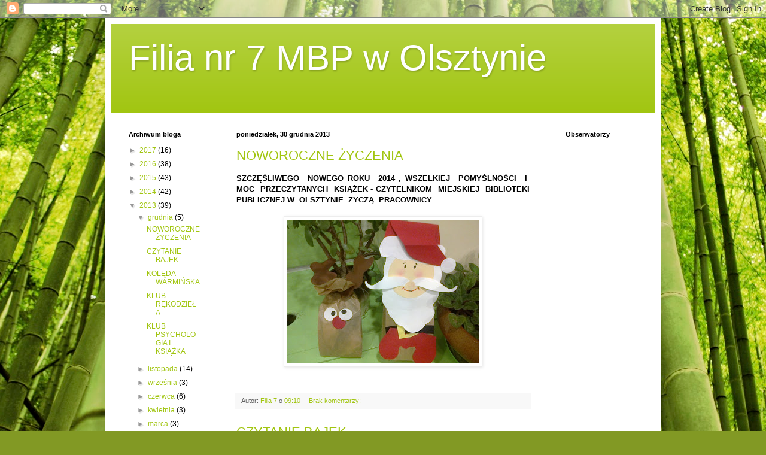

--- FILE ---
content_type: text/html; charset=UTF-8
request_url: https://bibliotekanr7.blogspot.com/2013/12/
body_size: 14458
content:
<!DOCTYPE html>
<html class='v2' dir='ltr' lang='pl'>
<head>
<link href='https://www.blogger.com/static/v1/widgets/335934321-css_bundle_v2.css' rel='stylesheet' type='text/css'/>
<meta content='width=1100' name='viewport'/>
<meta content='text/html; charset=UTF-8' http-equiv='Content-Type'/>
<meta content='blogger' name='generator'/>
<link href='https://bibliotekanr7.blogspot.com/favicon.ico' rel='icon' type='image/x-icon'/>
<link href='http://bibliotekanr7.blogspot.com/2013/12/' rel='canonical'/>
<link rel="alternate" type="application/atom+xml" title="Filia nr 7 MBP w Olsztynie - Atom" href="https://bibliotekanr7.blogspot.com/feeds/posts/default" />
<link rel="alternate" type="application/rss+xml" title="Filia nr 7 MBP w Olsztynie - RSS" href="https://bibliotekanr7.blogspot.com/feeds/posts/default?alt=rss" />
<link rel="service.post" type="application/atom+xml" title="Filia nr 7 MBP w Olsztynie - Atom" href="https://www.blogger.com/feeds/4305777015624121576/posts/default" />
<!--Can't find substitution for tag [blog.ieCssRetrofitLinks]-->
<meta content='http://bibliotekanr7.blogspot.com/2013/12/' property='og:url'/>
<meta content='Filia nr 7 MBP w Olsztynie' property='og:title'/>
<meta content='' property='og:description'/>
<title>Filia nr 7 MBP w Olsztynie: grudnia 2013</title>
<style id='page-skin-1' type='text/css'><!--
/*
-----------------------------------------------
Blogger Template Style
Name:     Simple
Designer: Blogger
URL:      www.blogger.com
----------------------------------------------- */
/* Content
----------------------------------------------- */
body {
font: normal normal 12px Arial, Tahoma, Helvetica, FreeSans, sans-serif;
color: #000000;
background: #829924 url(//themes.googleusercontent.com/image?id=1W9-eXLWmBeO1MKh0iVHoUpGuiJ10ve676wvQqQ2aHZYSyTbK4RXqSfBhdVoPs4Nkb8XE) repeat fixed top center /* Credit: simonox (http://www.istockphoto.com/googleimages.php?id=258576&platform=blogger) */;
padding: 0 40px 40px 40px;
}
html body .region-inner {
min-width: 0;
max-width: 100%;
width: auto;
}
h2 {
font-size: 22px;
}
a:link {
text-decoration:none;
color: #a1c510;
}
a:visited {
text-decoration:none;
color: #858585;
}
a:hover {
text-decoration:underline;
color: #a4f900;
}
.body-fauxcolumn-outer .fauxcolumn-inner {
background: transparent none repeat scroll top left;
_background-image: none;
}
.body-fauxcolumn-outer .cap-top {
position: absolute;
z-index: 1;
height: 400px;
width: 100%;
}
.body-fauxcolumn-outer .cap-top .cap-left {
width: 100%;
background: transparent none repeat-x scroll top left;
_background-image: none;
}
.content-outer {
-moz-box-shadow: 0 0 40px rgba(0, 0, 0, .15);
-webkit-box-shadow: 0 0 5px rgba(0, 0, 0, .15);
-goog-ms-box-shadow: 0 0 10px #333333;
box-shadow: 0 0 40px rgba(0, 0, 0, .15);
margin-bottom: 1px;
}
.content-inner {
padding: 10px 10px;
}
.content-inner {
background-color: #ffffff;
}
/* Header
----------------------------------------------- */
.header-outer {
background: #a1c510 url(//www.blogblog.com/1kt/simple/gradients_light.png) repeat-x scroll 0 -400px;
_background-image: none;
}
.Header h1 {
font: normal normal 60px Arial, Tahoma, Helvetica, FreeSans, sans-serif;
color: #ffffff;
text-shadow: 1px 2px 3px rgba(0, 0, 0, .2);
}
.Header h1 a {
color: #ffffff;
}
.Header .description {
font-size: 140%;
color: #ffffff;
}
.header-inner .Header .titlewrapper {
padding: 22px 30px;
}
.header-inner .Header .descriptionwrapper {
padding: 0 30px;
}
/* Tabs
----------------------------------------------- */
.tabs-inner .section:first-child {
border-top: 0 solid #ededed;
}
.tabs-inner .section:first-child ul {
margin-top: -0;
border-top: 0 solid #ededed;
border-left: 0 solid #ededed;
border-right: 0 solid #ededed;
}
.tabs-inner .widget ul {
background: #f4f4f4 url(https://resources.blogblog.com/blogblog/data/1kt/simple/gradients_light.png) repeat-x scroll 0 -800px;
_background-image: none;
border-bottom: 1px solid #ededed;
margin-top: 0;
margin-left: -30px;
margin-right: -30px;
}
.tabs-inner .widget li a {
display: inline-block;
padding: .6em 1em;
font: normal normal 14px Arial, Tahoma, Helvetica, FreeSans, sans-serif;
color: #979797;
border-left: 1px solid #ffffff;
border-right: 1px solid #ededed;
}
.tabs-inner .widget li:first-child a {
border-left: none;
}
.tabs-inner .widget li.selected a, .tabs-inner .widget li a:hover {
color: #000000;
background-color: #ededed;
text-decoration: none;
}
/* Columns
----------------------------------------------- */
.main-outer {
border-top: 0 solid #ededed;
}
.fauxcolumn-left-outer .fauxcolumn-inner {
border-right: 1px solid #ededed;
}
.fauxcolumn-right-outer .fauxcolumn-inner {
border-left: 1px solid #ededed;
}
/* Headings
----------------------------------------------- */
div.widget > h2,
div.widget h2.title {
margin: 0 0 1em 0;
font: normal bold 11px Arial, Tahoma, Helvetica, FreeSans, sans-serif;
color: #000000;
}
/* Widgets
----------------------------------------------- */
.widget .zippy {
color: #979797;
text-shadow: 2px 2px 1px rgba(0, 0, 0, .1);
}
.widget .popular-posts ul {
list-style: none;
}
/* Posts
----------------------------------------------- */
h2.date-header {
font: normal bold 11px Arial, Tahoma, Helvetica, FreeSans, sans-serif;
}
.date-header span {
background-color: transparent;
color: #000000;
padding: inherit;
letter-spacing: inherit;
margin: inherit;
}
.main-inner {
padding-top: 30px;
padding-bottom: 30px;
}
.main-inner .column-center-inner {
padding: 0 15px;
}
.main-inner .column-center-inner .section {
margin: 0 15px;
}
.post {
margin: 0 0 25px 0;
}
h3.post-title, .comments h4 {
font: normal normal 22px Arial, Tahoma, Helvetica, FreeSans, sans-serif;
margin: .75em 0 0;
}
.post-body {
font-size: 110%;
line-height: 1.4;
position: relative;
}
.post-body img, .post-body .tr-caption-container, .Profile img, .Image img,
.BlogList .item-thumbnail img {
padding: 2px;
background: #ffffff;
border: 1px solid #ededed;
-moz-box-shadow: 1px 1px 5px rgba(0, 0, 0, .1);
-webkit-box-shadow: 1px 1px 5px rgba(0, 0, 0, .1);
box-shadow: 1px 1px 5px rgba(0, 0, 0, .1);
}
.post-body img, .post-body .tr-caption-container {
padding: 5px;
}
.post-body .tr-caption-container {
color: #000000;
}
.post-body .tr-caption-container img {
padding: 0;
background: transparent;
border: none;
-moz-box-shadow: 0 0 0 rgba(0, 0, 0, .1);
-webkit-box-shadow: 0 0 0 rgba(0, 0, 0, .1);
box-shadow: 0 0 0 rgba(0, 0, 0, .1);
}
.post-header {
margin: 0 0 1.5em;
line-height: 1.6;
font-size: 90%;
}
.post-footer {
margin: 20px -2px 0;
padding: 5px 10px;
color: #616161;
background-color: #f8f8f8;
border-bottom: 1px solid #ededed;
line-height: 1.6;
font-size: 90%;
}
#comments .comment-author {
padding-top: 1.5em;
border-top: 1px solid #ededed;
background-position: 0 1.5em;
}
#comments .comment-author:first-child {
padding-top: 0;
border-top: none;
}
.avatar-image-container {
margin: .2em 0 0;
}
#comments .avatar-image-container img {
border: 1px solid #ededed;
}
/* Comments
----------------------------------------------- */
.comments .comments-content .icon.blog-author {
background-repeat: no-repeat;
background-image: url([data-uri]);
}
.comments .comments-content .loadmore a {
border-top: 1px solid #979797;
border-bottom: 1px solid #979797;
}
.comments .comment-thread.inline-thread {
background-color: #f8f8f8;
}
.comments .continue {
border-top: 2px solid #979797;
}
/* Accents
---------------------------------------------- */
.section-columns td.columns-cell {
border-left: 1px solid #ededed;
}
.blog-pager {
background: transparent none no-repeat scroll top center;
}
.blog-pager-older-link, .home-link,
.blog-pager-newer-link {
background-color: #ffffff;
padding: 5px;
}
.footer-outer {
border-top: 0 dashed #bbbbbb;
}
/* Mobile
----------------------------------------------- */
body.mobile  {
background-size: auto;
}
.mobile .body-fauxcolumn-outer {
background: transparent none repeat scroll top left;
}
.mobile .body-fauxcolumn-outer .cap-top {
background-size: 100% auto;
}
.mobile .content-outer {
-webkit-box-shadow: 0 0 3px rgba(0, 0, 0, .15);
box-shadow: 0 0 3px rgba(0, 0, 0, .15);
}
.mobile .tabs-inner .widget ul {
margin-left: 0;
margin-right: 0;
}
.mobile .post {
margin: 0;
}
.mobile .main-inner .column-center-inner .section {
margin: 0;
}
.mobile .date-header span {
padding: 0.1em 10px;
margin: 0 -10px;
}
.mobile h3.post-title {
margin: 0;
}
.mobile .blog-pager {
background: transparent none no-repeat scroll top center;
}
.mobile .footer-outer {
border-top: none;
}
.mobile .main-inner, .mobile .footer-inner {
background-color: #ffffff;
}
.mobile-index-contents {
color: #000000;
}
.mobile-link-button {
background-color: #a1c510;
}
.mobile-link-button a:link, .mobile-link-button a:visited {
color: #ffffff;
}
.mobile .tabs-inner .section:first-child {
border-top: none;
}
.mobile .tabs-inner .PageList .widget-content {
background-color: #ededed;
color: #000000;
border-top: 1px solid #ededed;
border-bottom: 1px solid #ededed;
}
.mobile .tabs-inner .PageList .widget-content .pagelist-arrow {
border-left: 1px solid #ededed;
}

--></style>
<style id='template-skin-1' type='text/css'><!--
body {
min-width: 930px;
}
.content-outer, .content-fauxcolumn-outer, .region-inner {
min-width: 930px;
max-width: 930px;
_width: 930px;
}
.main-inner .columns {
padding-left: 180px;
padding-right: 180px;
}
.main-inner .fauxcolumn-center-outer {
left: 180px;
right: 180px;
/* IE6 does not respect left and right together */
_width: expression(this.parentNode.offsetWidth -
parseInt("180px") -
parseInt("180px") + 'px');
}
.main-inner .fauxcolumn-left-outer {
width: 180px;
}
.main-inner .fauxcolumn-right-outer {
width: 180px;
}
.main-inner .column-left-outer {
width: 180px;
right: 100%;
margin-left: -180px;
}
.main-inner .column-right-outer {
width: 180px;
margin-right: -180px;
}
#layout {
min-width: 0;
}
#layout .content-outer {
min-width: 0;
width: 800px;
}
#layout .region-inner {
min-width: 0;
width: auto;
}
body#layout div.add_widget {
padding: 8px;
}
body#layout div.add_widget a {
margin-left: 32px;
}
--></style>
<style>
    body {background-image:url(\/\/themes.googleusercontent.com\/image?id=1W9-eXLWmBeO1MKh0iVHoUpGuiJ10ve676wvQqQ2aHZYSyTbK4RXqSfBhdVoPs4Nkb8XE);}
    
@media (max-width: 200px) { body {background-image:url(\/\/themes.googleusercontent.com\/image?id=1W9-eXLWmBeO1MKh0iVHoUpGuiJ10ve676wvQqQ2aHZYSyTbK4RXqSfBhdVoPs4Nkb8XE&options=w200);}}
@media (max-width: 400px) and (min-width: 201px) { body {background-image:url(\/\/themes.googleusercontent.com\/image?id=1W9-eXLWmBeO1MKh0iVHoUpGuiJ10ve676wvQqQ2aHZYSyTbK4RXqSfBhdVoPs4Nkb8XE&options=w400);}}
@media (max-width: 800px) and (min-width: 401px) { body {background-image:url(\/\/themes.googleusercontent.com\/image?id=1W9-eXLWmBeO1MKh0iVHoUpGuiJ10ve676wvQqQ2aHZYSyTbK4RXqSfBhdVoPs4Nkb8XE&options=w800);}}
@media (max-width: 1200px) and (min-width: 801px) { body {background-image:url(\/\/themes.googleusercontent.com\/image?id=1W9-eXLWmBeO1MKh0iVHoUpGuiJ10ve676wvQqQ2aHZYSyTbK4RXqSfBhdVoPs4Nkb8XE&options=w1200);}}
/* Last tag covers anything over one higher than the previous max-size cap. */
@media (min-width: 1201px) { body {background-image:url(\/\/themes.googleusercontent.com\/image?id=1W9-eXLWmBeO1MKh0iVHoUpGuiJ10ve676wvQqQ2aHZYSyTbK4RXqSfBhdVoPs4Nkb8XE&options=w1600);}}
  </style>
<link href='https://www.blogger.com/dyn-css/authorization.css?targetBlogID=4305777015624121576&amp;zx=4cd31c1f-f6ee-46d1-b2ac-af4476bf7366' media='none' onload='if(media!=&#39;all&#39;)media=&#39;all&#39;' rel='stylesheet'/><noscript><link href='https://www.blogger.com/dyn-css/authorization.css?targetBlogID=4305777015624121576&amp;zx=4cd31c1f-f6ee-46d1-b2ac-af4476bf7366' rel='stylesheet'/></noscript>
<meta name='google-adsense-platform-account' content='ca-host-pub-1556223355139109'/>
<meta name='google-adsense-platform-domain' content='blogspot.com'/>

</head>
<body class='loading variant-bold'>
<div class='navbar section' id='navbar' name='Pasek nawigacyjny'><div class='widget Navbar' data-version='1' id='Navbar1'><script type="text/javascript">
    function setAttributeOnload(object, attribute, val) {
      if(window.addEventListener) {
        window.addEventListener('load',
          function(){ object[attribute] = val; }, false);
      } else {
        window.attachEvent('onload', function(){ object[attribute] = val; });
      }
    }
  </script>
<div id="navbar-iframe-container"></div>
<script type="text/javascript" src="https://apis.google.com/js/platform.js"></script>
<script type="text/javascript">
      gapi.load("gapi.iframes:gapi.iframes.style.bubble", function() {
        if (gapi.iframes && gapi.iframes.getContext) {
          gapi.iframes.getContext().openChild({
              url: 'https://www.blogger.com/navbar/4305777015624121576?origin\x3dhttps://bibliotekanr7.blogspot.com',
              where: document.getElementById("navbar-iframe-container"),
              id: "navbar-iframe"
          });
        }
      });
    </script><script type="text/javascript">
(function() {
var script = document.createElement('script');
script.type = 'text/javascript';
script.src = '//pagead2.googlesyndication.com/pagead/js/google_top_exp.js';
var head = document.getElementsByTagName('head')[0];
if (head) {
head.appendChild(script);
}})();
</script>
</div></div>
<div class='body-fauxcolumns'>
<div class='fauxcolumn-outer body-fauxcolumn-outer'>
<div class='cap-top'>
<div class='cap-left'></div>
<div class='cap-right'></div>
</div>
<div class='fauxborder-left'>
<div class='fauxborder-right'></div>
<div class='fauxcolumn-inner'>
</div>
</div>
<div class='cap-bottom'>
<div class='cap-left'></div>
<div class='cap-right'></div>
</div>
</div>
</div>
<div class='content'>
<div class='content-fauxcolumns'>
<div class='fauxcolumn-outer content-fauxcolumn-outer'>
<div class='cap-top'>
<div class='cap-left'></div>
<div class='cap-right'></div>
</div>
<div class='fauxborder-left'>
<div class='fauxborder-right'></div>
<div class='fauxcolumn-inner'>
</div>
</div>
<div class='cap-bottom'>
<div class='cap-left'></div>
<div class='cap-right'></div>
</div>
</div>
</div>
<div class='content-outer'>
<div class='content-cap-top cap-top'>
<div class='cap-left'></div>
<div class='cap-right'></div>
</div>
<div class='fauxborder-left content-fauxborder-left'>
<div class='fauxborder-right content-fauxborder-right'></div>
<div class='content-inner'>
<header>
<div class='header-outer'>
<div class='header-cap-top cap-top'>
<div class='cap-left'></div>
<div class='cap-right'></div>
</div>
<div class='fauxborder-left header-fauxborder-left'>
<div class='fauxborder-right header-fauxborder-right'></div>
<div class='region-inner header-inner'>
<div class='header section' id='header' name='Nagłówek'><div class='widget Header' data-version='1' id='Header1'>
<div id='header-inner'>
<div class='titlewrapper'>
<h1 class='title'>
<a href='https://bibliotekanr7.blogspot.com/'>
Filia nr 7 MBP w Olsztynie
</a>
</h1>
</div>
<div class='descriptionwrapper'>
<p class='description'><span>
</span></p>
</div>
</div>
</div></div>
</div>
</div>
<div class='header-cap-bottom cap-bottom'>
<div class='cap-left'></div>
<div class='cap-right'></div>
</div>
</div>
</header>
<div class='tabs-outer'>
<div class='tabs-cap-top cap-top'>
<div class='cap-left'></div>
<div class='cap-right'></div>
</div>
<div class='fauxborder-left tabs-fauxborder-left'>
<div class='fauxborder-right tabs-fauxborder-right'></div>
<div class='region-inner tabs-inner'>
<div class='tabs no-items section' id='crosscol' name='Wszystkie kolumny'></div>
<div class='tabs no-items section' id='crosscol-overflow' name='Cross-Column 2'></div>
</div>
</div>
<div class='tabs-cap-bottom cap-bottom'>
<div class='cap-left'></div>
<div class='cap-right'></div>
</div>
</div>
<div class='main-outer'>
<div class='main-cap-top cap-top'>
<div class='cap-left'></div>
<div class='cap-right'></div>
</div>
<div class='fauxborder-left main-fauxborder-left'>
<div class='fauxborder-right main-fauxborder-right'></div>
<div class='region-inner main-inner'>
<div class='columns fauxcolumns'>
<div class='fauxcolumn-outer fauxcolumn-center-outer'>
<div class='cap-top'>
<div class='cap-left'></div>
<div class='cap-right'></div>
</div>
<div class='fauxborder-left'>
<div class='fauxborder-right'></div>
<div class='fauxcolumn-inner'>
</div>
</div>
<div class='cap-bottom'>
<div class='cap-left'></div>
<div class='cap-right'></div>
</div>
</div>
<div class='fauxcolumn-outer fauxcolumn-left-outer'>
<div class='cap-top'>
<div class='cap-left'></div>
<div class='cap-right'></div>
</div>
<div class='fauxborder-left'>
<div class='fauxborder-right'></div>
<div class='fauxcolumn-inner'>
</div>
</div>
<div class='cap-bottom'>
<div class='cap-left'></div>
<div class='cap-right'></div>
</div>
</div>
<div class='fauxcolumn-outer fauxcolumn-right-outer'>
<div class='cap-top'>
<div class='cap-left'></div>
<div class='cap-right'></div>
</div>
<div class='fauxborder-left'>
<div class='fauxborder-right'></div>
<div class='fauxcolumn-inner'>
</div>
</div>
<div class='cap-bottom'>
<div class='cap-left'></div>
<div class='cap-right'></div>
</div>
</div>
<!-- corrects IE6 width calculation -->
<div class='columns-inner'>
<div class='column-center-outer'>
<div class='column-center-inner'>
<div class='main section' id='main' name='Główny'><div class='widget Blog' data-version='1' id='Blog1'>
<div class='blog-posts hfeed'>

          <div class="date-outer">
        
<h2 class='date-header'><span>poniedziałek, 30 grudnia 2013</span></h2>

          <div class="date-posts">
        
<div class='post-outer'>
<div class='post hentry uncustomized-post-template' itemprop='blogPost' itemscope='itemscope' itemtype='http://schema.org/BlogPosting'>
<meta content='https://blogger.googleusercontent.com/img/b/R29vZ2xl/AVvXsEijFQoUHeBC5KzFfbAqEATOQYJFbUjDiZOyAJcIkICOYtWi1cRt_oInriPo-d-gm088KMq7RXie2GziB_J0DqKQ5vHmQw4DF7Q8WKyIrhPMdzalBF9KV3zF3xrj1MqODpe1R-QsrdRFh356/s320/Zdj%C4%99cie0113.jpg' itemprop='image_url'/>
<meta content='4305777015624121576' itemprop='blogId'/>
<meta content='6223053065271361826' itemprop='postId'/>
<a name='6223053065271361826'></a>
<h3 class='post-title entry-title' itemprop='name'>
<a href='https://bibliotekanr7.blogspot.com/2013/12/noworoczne-zyczenia.html'>NOWOROCZNE   ŻYCZENIA</a>
</h3>
<div class='post-header'>
<div class='post-header-line-1'></div>
</div>
<div class='post-body entry-content' id='post-body-6223053065271361826' itemprop='description articleBody'>
<div style="text-align: justify;">
<b>SZCZĘŚLIWEGO&nbsp; NOWEGO ROKU&nbsp; 2014 , WSZELKIEJ&nbsp; POMYŚLNOŚCI&nbsp; I&nbsp; MOC&nbsp; PRZECZYTANYCH&nbsp; KSIĄŻEK - CZYTELNIKOM&nbsp; MIEJSKIEJ&nbsp; BIBLIOTEKI PUBLICZNEJ W&nbsp; OLSZTYNIE</b>&nbsp; <b>ŻYCZĄ&nbsp; PRACOWNICY</b></div>
<div style="text-align: justify;">
<br /></div>
<div class="separator" style="clear: both; text-align: center;">
<a href="https://blogger.googleusercontent.com/img/b/R29vZ2xl/AVvXsEijFQoUHeBC5KzFfbAqEATOQYJFbUjDiZOyAJcIkICOYtWi1cRt_oInriPo-d-gm088KMq7RXie2GziB_J0DqKQ5vHmQw4DF7Q8WKyIrhPMdzalBF9KV3zF3xrj1MqODpe1R-QsrdRFh356/s1600/Zdj%C4%99cie0113.jpg" imageanchor="1" style="margin-left: 1em; margin-right: 1em;"><img border="0" height="240" src="https://blogger.googleusercontent.com/img/b/R29vZ2xl/AVvXsEijFQoUHeBC5KzFfbAqEATOQYJFbUjDiZOyAJcIkICOYtWi1cRt_oInriPo-d-gm088KMq7RXie2GziB_J0DqKQ5vHmQw4DF7Q8WKyIrhPMdzalBF9KV3zF3xrj1MqODpe1R-QsrdRFh356/s320/Zdj%C4%99cie0113.jpg" width="320" /></a></div>
<div style="text-align: justify;">
<b>&nbsp;</b></div>
<div style='clear: both;'></div>
</div>
<div class='post-footer'>
<div class='post-footer-line post-footer-line-1'>
<span class='post-author vcard'>
Autor:
<span class='fn' itemprop='author' itemscope='itemscope' itemtype='http://schema.org/Person'>
<meta content='https://www.blogger.com/profile/08179276257455119795' itemprop='url'/>
<a class='g-profile' href='https://www.blogger.com/profile/08179276257455119795' rel='author' title='author profile'>
<span itemprop='name'>Filia 7</span>
</a>
</span>
</span>
<span class='post-timestamp'>
o
<meta content='http://bibliotekanr7.blogspot.com/2013/12/noworoczne-zyczenia.html' itemprop='url'/>
<a class='timestamp-link' href='https://bibliotekanr7.blogspot.com/2013/12/noworoczne-zyczenia.html' rel='bookmark' title='permanent link'><abbr class='published' itemprop='datePublished' title='2013-12-30T09:10:00-08:00'>09:10</abbr></a>
</span>
<span class='post-comment-link'>
<a class='comment-link' href='https://bibliotekanr7.blogspot.com/2013/12/noworoczne-zyczenia.html#comment-form' onclick=''>
Brak komentarzy:
  </a>
</span>
<span class='post-icons'>
<span class='item-control blog-admin pid-1998360077'>
<a href='https://www.blogger.com/post-edit.g?blogID=4305777015624121576&postID=6223053065271361826&from=pencil' title='Edytuj post'>
<img alt='' class='icon-action' height='18' src='https://resources.blogblog.com/img/icon18_edit_allbkg.gif' width='18'/>
</a>
</span>
</span>
<div class='post-share-buttons goog-inline-block'>
</div>
</div>
<div class='post-footer-line post-footer-line-2'>
<span class='post-labels'>
</span>
</div>
<div class='post-footer-line post-footer-line-3'>
<span class='post-location'>
</span>
</div>
</div>
</div>
</div>
<div class='post-outer'>
<div class='post hentry uncustomized-post-template' itemprop='blogPost' itemscope='itemscope' itemtype='http://schema.org/BlogPosting'>
<meta content='https://blogger.googleusercontent.com/img/b/R29vZ2xl/AVvXsEjOL63rncMSqDl0wCJTjUh8_bGLmyiYag_RnIFSVfGH8jErmldC1hyAbndjd_V72VAJmN-2bj8cAPbFMC4Im_Knzqo9UlIrhAp1MYfxWOfwv16tdLBXTMzVvMh4vBQtbNzv4kf0EYenObzF/s320/Zdj%C4%99cie0107.jpg' itemprop='image_url'/>
<meta content='4305777015624121576' itemprop='blogId'/>
<meta content='2091132243019537178' itemprop='postId'/>
<a name='2091132243019537178'></a>
<h3 class='post-title entry-title' itemprop='name'>
<a href='https://bibliotekanr7.blogspot.com/2013/12/czytanie-bajek.html'>CZYTANIE  BAJEK</a>
</h3>
<div class='post-header'>
<div class='post-header-line-1'></div>
</div>
<div class='post-body entry-content' id='post-body-2091132243019537178' itemprop='description articleBody'>
<div style="text-align: justify;">
W ramach akcji "Olsztyn czyta" bibliotekarze filii 7 czytali bajki (różnych pisarzy) dla dzieci SP w Olsztynie.</div>
<div style="text-align: justify;">
Dzieciaki uczestniczyły także w konkursach literackich przygotowanych specjalnie dla nich.</div>
<div style="text-align: justify;">
<br /></div>
<div class="separator" style="clear: both; text-align: center;">
<a href="https://blogger.googleusercontent.com/img/b/R29vZ2xl/AVvXsEjOL63rncMSqDl0wCJTjUh8_bGLmyiYag_RnIFSVfGH8jErmldC1hyAbndjd_V72VAJmN-2bj8cAPbFMC4Im_Knzqo9UlIrhAp1MYfxWOfwv16tdLBXTMzVvMh4vBQtbNzv4kf0EYenObzF/s1600/Zdj%C4%99cie0107.jpg" imageanchor="1" style="margin-left: 1em; margin-right: 1em;"><img border="0" height="240" src="https://blogger.googleusercontent.com/img/b/R29vZ2xl/AVvXsEjOL63rncMSqDl0wCJTjUh8_bGLmyiYag_RnIFSVfGH8jErmldC1hyAbndjd_V72VAJmN-2bj8cAPbFMC4Im_Knzqo9UlIrhAp1MYfxWOfwv16tdLBXTMzVvMh4vBQtbNzv4kf0EYenObzF/s320/Zdj%C4%99cie0107.jpg" width="320" /></a></div>
<br />
<div class="separator" style="clear: both; text-align: center;">
<a href="https://blogger.googleusercontent.com/img/b/R29vZ2xl/AVvXsEhah6N0NYpkZhhzHmhpdfGr1ZDxtzLRpja_6P2-Z2j_jCodAqsiioAhJNbpxIC1dvICpgkk-NMTt8z2aGJCs85EyZmJbLZkZbevOVhcPpuZ2XDSLfVtFVd8kc0jk6LDo7y2eTn1I0O8OvHe/s1600/Zdj%C4%99cie0108.jpg" imageanchor="1" style="margin-left: 1em; margin-right: 1em;"><img border="0" height="240" src="https://blogger.googleusercontent.com/img/b/R29vZ2xl/AVvXsEhah6N0NYpkZhhzHmhpdfGr1ZDxtzLRpja_6P2-Z2j_jCodAqsiioAhJNbpxIC1dvICpgkk-NMTt8z2aGJCs85EyZmJbLZkZbevOVhcPpuZ2XDSLfVtFVd8kc0jk6LDo7y2eTn1I0O8OvHe/s320/Zdj%C4%99cie0108.jpg" width="320" /></a></div>
<br />
<div class="separator" style="clear: both; text-align: center;">
<a href="https://blogger.googleusercontent.com/img/b/R29vZ2xl/AVvXsEhl5-1oBirq6ewFdKOJuuWNYuDe64ddybWcwimNanaJ7d7JnQzrssRO9eOImOmwNVY-6Ncv5KYKSE0Y8wYnasF0PSjqFKcIDPsC_kqoa_bG6kQkPdF26dH80xwMls9wUfwgQV6gZsftfvR6/s1600/Zdj%C4%99cie0105.jpg" imageanchor="1" style="margin-left: 1em; margin-right: 1em;"><img border="0" height="240" src="https://blogger.googleusercontent.com/img/b/R29vZ2xl/AVvXsEhl5-1oBirq6ewFdKOJuuWNYuDe64ddybWcwimNanaJ7d7JnQzrssRO9eOImOmwNVY-6Ncv5KYKSE0Y8wYnasF0PSjqFKcIDPsC_kqoa_bG6kQkPdF26dH80xwMls9wUfwgQV6gZsftfvR6/s320/Zdj%C4%99cie0105.jpg" width="320" /></a></div>
<br />
<div class="separator" style="clear: both; text-align: center;">
<a href="https://blogger.googleusercontent.com/img/b/R29vZ2xl/AVvXsEhS-aCA3l0MJ1BXXR2jsnNhMgBi0j8pK5e9eGP-ZEFFUIOQe34HnEWWwNwrvJYIoEp0IWukyB66hJgv_DJRvp7Xmgj06Io0MnLIWeS1rjpN6suRltCSy1TzyKZI6W7haXeczlSjrFS90_1w/s1600/Zdj%C4%99cie0109.jpg" imageanchor="1" style="margin-left: 1em; margin-right: 1em;"><img border="0" height="240" src="https://blogger.googleusercontent.com/img/b/R29vZ2xl/AVvXsEhS-aCA3l0MJ1BXXR2jsnNhMgBi0j8pK5e9eGP-ZEFFUIOQe34HnEWWwNwrvJYIoEp0IWukyB66hJgv_DJRvp7Xmgj06Io0MnLIWeS1rjpN6suRltCSy1TzyKZI6W7haXeczlSjrFS90_1w/s320/Zdj%C4%99cie0109.jpg" width="320" /></a></div>
<div style="text-align: justify;">
<br /></div>
<div style='clear: both;'></div>
</div>
<div class='post-footer'>
<div class='post-footer-line post-footer-line-1'>
<span class='post-author vcard'>
Autor:
<span class='fn' itemprop='author' itemscope='itemscope' itemtype='http://schema.org/Person'>
<meta content='https://www.blogger.com/profile/08179276257455119795' itemprop='url'/>
<a class='g-profile' href='https://www.blogger.com/profile/08179276257455119795' rel='author' title='author profile'>
<span itemprop='name'>Filia 7</span>
</a>
</span>
</span>
<span class='post-timestamp'>
o
<meta content='http://bibliotekanr7.blogspot.com/2013/12/czytanie-bajek.html' itemprop='url'/>
<a class='timestamp-link' href='https://bibliotekanr7.blogspot.com/2013/12/czytanie-bajek.html' rel='bookmark' title='permanent link'><abbr class='published' itemprop='datePublished' title='2013-12-30T08:49:00-08:00'>08:49</abbr></a>
</span>
<span class='post-comment-link'>
<a class='comment-link' href='https://bibliotekanr7.blogspot.com/2013/12/czytanie-bajek.html#comment-form' onclick=''>
Brak komentarzy:
  </a>
</span>
<span class='post-icons'>
<span class='item-control blog-admin pid-1998360077'>
<a href='https://www.blogger.com/post-edit.g?blogID=4305777015624121576&postID=2091132243019537178&from=pencil' title='Edytuj post'>
<img alt='' class='icon-action' height='18' src='https://resources.blogblog.com/img/icon18_edit_allbkg.gif' width='18'/>
</a>
</span>
</span>
<div class='post-share-buttons goog-inline-block'>
</div>
</div>
<div class='post-footer-line post-footer-line-2'>
<span class='post-labels'>
</span>
</div>
<div class='post-footer-line post-footer-line-3'>
<span class='post-location'>
</span>
</div>
</div>
</div>
</div>
<div class='post-outer'>
<div class='post hentry uncustomized-post-template' itemprop='blogPost' itemscope='itemscope' itemtype='http://schema.org/BlogPosting'>
<meta content='https://blogger.googleusercontent.com/img/b/R29vZ2xl/AVvXsEinLf9zsMBbc23n8_gKpLyT6whA5xpCyMi4Uxk90SoN2524OLqmsvBvJPJeqZScYLivekHi-yMnnsH81JS8PvO2W_UbC3H02eukLFWRk3sFcW-H1n1TstwnbK8GpLj-9GhyphenhyphenSYPtub7yzsTK/s320/Zdj%C4%99cie0119.jpg' itemprop='image_url'/>
<meta content='4305777015624121576' itemprop='blogId'/>
<meta content='8946249724479483419' itemprop='postId'/>
<a name='8946249724479483419'></a>
<h3 class='post-title entry-title' itemprop='name'>
<a href='https://bibliotekanr7.blogspot.com/2013/12/koleda-warminska.html'>KOLĘDA  WARMIŃSKA </a>
</h3>
<div class='post-header'>
<div class='post-header-line-1'></div>
</div>
<div class='post-body entry-content' id='post-body-8946249724479483419' itemprop='description articleBody'>
<div style="text-align: justify;">
Bożonarodzeniowy czas nastał , a w związku z nim czas świątecznych imprez. W czwartek 19 grudnia 2013 r. czytelnicy mieli okazję wysłuchać w naszej bibliotece nastrojowego montażu poetycko-muzycznego w wykonaniu grupy literackiej "Żywe Słowo". Były to wiersze Marii Zientary -Malewskiej przeplatane kolędami warmińskimi.</div>
<div style="text-align: justify;">
<br /></div>
<div style="text-align: justify;">
<br /></div>
<div class="separator" style="clear: both; text-align: center;">
<a href="https://blogger.googleusercontent.com/img/b/R29vZ2xl/AVvXsEinLf9zsMBbc23n8_gKpLyT6whA5xpCyMi4Uxk90SoN2524OLqmsvBvJPJeqZScYLivekHi-yMnnsH81JS8PvO2W_UbC3H02eukLFWRk3sFcW-H1n1TstwnbK8GpLj-9GhyphenhyphenSYPtub7yzsTK/s1600/Zdj%C4%99cie0119.jpg" imageanchor="1" style="margin-left: 1em; margin-right: 1em;"><img border="0" height="240" src="https://blogger.googleusercontent.com/img/b/R29vZ2xl/AVvXsEinLf9zsMBbc23n8_gKpLyT6whA5xpCyMi4Uxk90SoN2524OLqmsvBvJPJeqZScYLivekHi-yMnnsH81JS8PvO2W_UbC3H02eukLFWRk3sFcW-H1n1TstwnbK8GpLj-9GhyphenhyphenSYPtub7yzsTK/s320/Zdj%C4%99cie0119.jpg" width="320" /></a></div>
<br />
<div class="separator" style="clear: both; text-align: center;">
<a href="https://blogger.googleusercontent.com/img/b/R29vZ2xl/AVvXsEgQYftQiuomGUdGiyd2JWKto13a1r3Ub5llHyaA6KgUxwgqk5aAAIdXinkctSyxbwYmEmx-KqFVBUAYmIR3QkpAKrZEgLH9AxvvUw3-dRZpS-kZSEa9VLpDsT14Gwhc_evPV_-Z-XFPbBXV/s1600/Zdj%C4%99cie0118.jpg" imageanchor="1" style="margin-left: 1em; margin-right: 1em;"><img border="0" height="240" src="https://blogger.googleusercontent.com/img/b/R29vZ2xl/AVvXsEgQYftQiuomGUdGiyd2JWKto13a1r3Ub5llHyaA6KgUxwgqk5aAAIdXinkctSyxbwYmEmx-KqFVBUAYmIR3QkpAKrZEgLH9AxvvUw3-dRZpS-kZSEa9VLpDsT14Gwhc_evPV_-Z-XFPbBXV/s320/Zdj%C4%99cie0118.jpg" width="320" /></a></div>
<br />
<div class="separator" style="clear: both; text-align: center;">
<a href="https://blogger.googleusercontent.com/img/b/R29vZ2xl/AVvXsEgBSKSdT-xDLRicWFOKNKAFEAntex8HB1bR6iRi1P1mHQnaB3aqEr5n1ULQpn89m03Tt5GCcF-CVn0JpqVHAI9B0uwbEXhB4othXhaPl0zFujNeRgCi1oTe5XdqcXCasSXQzhSkEHaNOlSK/s1600/Zdj%C4%99cie0117.jpg" imageanchor="1" style="margin-left: 1em; margin-right: 1em;"><img border="0" height="240" src="https://blogger.googleusercontent.com/img/b/R29vZ2xl/AVvXsEgBSKSdT-xDLRicWFOKNKAFEAntex8HB1bR6iRi1P1mHQnaB3aqEr5n1ULQpn89m03Tt5GCcF-CVn0JpqVHAI9B0uwbEXhB4othXhaPl0zFujNeRgCi1oTe5XdqcXCasSXQzhSkEHaNOlSK/s320/Zdj%C4%99cie0117.jpg" width="320" /></a></div>
<br />
<div class="separator" style="clear: both; text-align: center;">
<a href="https://blogger.googleusercontent.com/img/b/R29vZ2xl/AVvXsEia5OoUQhShXSCedVYRiPraobkYJWLXMBzCDDvUxP8JsPh40O9JkDt040zl4yvpWDpaCom1FdL1Wx1N3P677EtZa_I0AAPDa47NaqY7zk6r3rginoqP3c5lR9LnmQ530PoLyONhpTg69Yfl/s1600/Zdj%C4%99cie0116.jpg" imageanchor="1" style="margin-left: 1em; margin-right: 1em;"><img border="0" height="240" src="https://blogger.googleusercontent.com/img/b/R29vZ2xl/AVvXsEia5OoUQhShXSCedVYRiPraobkYJWLXMBzCDDvUxP8JsPh40O9JkDt040zl4yvpWDpaCom1FdL1Wx1N3P677EtZa_I0AAPDa47NaqY7zk6r3rginoqP3c5lR9LnmQ530PoLyONhpTg69Yfl/s320/Zdj%C4%99cie0116.jpg" width="320" /></a></div>
<br />
<div class="separator" style="clear: both; text-align: center;">
<a href="https://blogger.googleusercontent.com/img/b/R29vZ2xl/AVvXsEgbUx6tnFX7tmS-55LjkD28HUO0BAGEpjrxcqgAnLSpfrEXv_g2RR60Ivwti5-pIC1jYP6ZkILD9pgGIeNYdqgCHHkwq2bSyW8Tu0eOAg7wKu5-YQ0BPozEwqhwQr0iEUkzzOuiCdFeNzXO/s1600/Zdj%C4%99cie0115.jpg" imageanchor="1" style="margin-left: 1em; margin-right: 1em;"><img border="0" height="240" src="https://blogger.googleusercontent.com/img/b/R29vZ2xl/AVvXsEgbUx6tnFX7tmS-55LjkD28HUO0BAGEpjrxcqgAnLSpfrEXv_g2RR60Ivwti5-pIC1jYP6ZkILD9pgGIeNYdqgCHHkwq2bSyW8Tu0eOAg7wKu5-YQ0BPozEwqhwQr0iEUkzzOuiCdFeNzXO/s320/Zdj%C4%99cie0115.jpg" width="320" /></a></div>
<div style='clear: both;'></div>
</div>
<div class='post-footer'>
<div class='post-footer-line post-footer-line-1'>
<span class='post-author vcard'>
Autor:
<span class='fn' itemprop='author' itemscope='itemscope' itemtype='http://schema.org/Person'>
<meta content='https://www.blogger.com/profile/08179276257455119795' itemprop='url'/>
<a class='g-profile' href='https://www.blogger.com/profile/08179276257455119795' rel='author' title='author profile'>
<span itemprop='name'>Filia 7</span>
</a>
</span>
</span>
<span class='post-timestamp'>
o
<meta content='http://bibliotekanr7.blogspot.com/2013/12/koleda-warminska.html' itemprop='url'/>
<a class='timestamp-link' href='https://bibliotekanr7.blogspot.com/2013/12/koleda-warminska.html' rel='bookmark' title='permanent link'><abbr class='published' itemprop='datePublished' title='2013-12-30T06:47:00-08:00'>06:47</abbr></a>
</span>
<span class='post-comment-link'>
<a class='comment-link' href='https://bibliotekanr7.blogspot.com/2013/12/koleda-warminska.html#comment-form' onclick=''>
Brak komentarzy:
  </a>
</span>
<span class='post-icons'>
<span class='item-control blog-admin pid-1998360077'>
<a href='https://www.blogger.com/post-edit.g?blogID=4305777015624121576&postID=8946249724479483419&from=pencil' title='Edytuj post'>
<img alt='' class='icon-action' height='18' src='https://resources.blogblog.com/img/icon18_edit_allbkg.gif' width='18'/>
</a>
</span>
</span>
<div class='post-share-buttons goog-inline-block'>
</div>
</div>
<div class='post-footer-line post-footer-line-2'>
<span class='post-labels'>
</span>
</div>
<div class='post-footer-line post-footer-line-3'>
<span class='post-location'>
</span>
</div>
</div>
</div>
</div>
<div class='post-outer'>
<div class='post hentry uncustomized-post-template' itemprop='blogPost' itemscope='itemscope' itemtype='http://schema.org/BlogPosting'>
<meta content='https://blogger.googleusercontent.com/img/b/R29vZ2xl/AVvXsEhiZD78OqmHB7pL7tjVuLOzwtF184k23QKpHB-rE1BTe9qKUncdL6bIr763ioRx2PE9HTivMfPOKKNVLI-5aXbLBQiExSEcH7arJJMIk2qVydVZnLL2CY8sP_2ApJkM_wUGeql7Mk5NwkgU/s320/Zdj%25C4%2599cie0111.jpg' itemprop='image_url'/>
<meta content='4305777015624121576' itemprop='blogId'/>
<meta content='8959753174449463441' itemprop='postId'/>
<a name='8959753174449463441'></a>
<h3 class='post-title entry-title' itemprop='name'>
<a href='https://bibliotekanr7.blogspot.com/2013/12/klub-rekodziea.html'>KLUB RĘKODZIEŁA</a>
</h3>
<div class='post-header'>
<div class='post-header-line-1'></div>
</div>
<div class='post-body entry-content' id='post-body-8959753174449463441' itemprop='description articleBody'>
<div style="text-align: justify;">
W czwartek 12 grudnia 2013 r. czytelnicy filii 7 w ramach klubu wykonywali piękne kartki świąteczne. Nasze czytelniczki , szczególnie uzdolnione w tym kierunku zaprezentowały nam swoją bogatą kolekcję pomysłowych kartek świątecznych oraz uczyły nas technik ich wykonania. Oto efekty :&nbsp;</div>
<div style="text-align: justify;">
<br /></div>
<div class="separator" style="clear: both; text-align: center;">
<a href="https://blogger.googleusercontent.com/img/b/R29vZ2xl/AVvXsEhiZD78OqmHB7pL7tjVuLOzwtF184k23QKpHB-rE1BTe9qKUncdL6bIr763ioRx2PE9HTivMfPOKKNVLI-5aXbLBQiExSEcH7arJJMIk2qVydVZnLL2CY8sP_2ApJkM_wUGeql7Mk5NwkgU/s1600/Zdj%25C4%2599cie0111.jpg" imageanchor="1" style="margin-left: 1em; margin-right: 1em;"><img border="0" height="240" src="https://blogger.googleusercontent.com/img/b/R29vZ2xl/AVvXsEhiZD78OqmHB7pL7tjVuLOzwtF184k23QKpHB-rE1BTe9qKUncdL6bIr763ioRx2PE9HTivMfPOKKNVLI-5aXbLBQiExSEcH7arJJMIk2qVydVZnLL2CY8sP_2ApJkM_wUGeql7Mk5NwkgU/s320/Zdj%25C4%2599cie0111.jpg" width="320" /></a></div>
<br />
<div class="separator" style="clear: both; text-align: center;">
<a href="https://blogger.googleusercontent.com/img/b/R29vZ2xl/AVvXsEjF1mRHqAfM-THz9x7kcsifMcKnIPA-jZ8Q4NV-ZXlKm-fg1RME6SDK1_5FwK9u0YhDGQHz-4hKL4d4FsC2tPbq74g2z1xWoeWD9Y698ev0TIyES8EY1LZwfZ-b8LSfWmN7P1PU1cw0R_vV/s1600/Zdj%25C4%2599cie0112.jpg" imageanchor="1" style="margin-left: 1em; margin-right: 1em;"><img border="0" height="240" src="https://blogger.googleusercontent.com/img/b/R29vZ2xl/AVvXsEjF1mRHqAfM-THz9x7kcsifMcKnIPA-jZ8Q4NV-ZXlKm-fg1RME6SDK1_5FwK9u0YhDGQHz-4hKL4d4FsC2tPbq74g2z1xWoeWD9Y698ev0TIyES8EY1LZwfZ-b8LSfWmN7P1PU1cw0R_vV/s320/Zdj%25C4%2599cie0112.jpg" width="320" /></a></div>
<br />
<div class="separator" style="clear: both; text-align: center;">
<a href="https://blogger.googleusercontent.com/img/b/R29vZ2xl/AVvXsEiwhRHFsxi0jPRcoLSU53vRktykaVJ1ZuRjus_mM6bpMX54q3gSz1DQ36J1tIdOAndisCXxDP2xZaW0jpQOWhWmz_xSooLbp49aVa9_uJA7nmAnwug5BmMmvifmQ41427T66okAKlfhP05w/s1600/Zdj%25C4%2599cie0113.jpg" imageanchor="1" style="margin-left: 1em; margin-right: 1em;"><img border="0" height="240" src="https://blogger.googleusercontent.com/img/b/R29vZ2xl/AVvXsEiwhRHFsxi0jPRcoLSU53vRktykaVJ1ZuRjus_mM6bpMX54q3gSz1DQ36J1tIdOAndisCXxDP2xZaW0jpQOWhWmz_xSooLbp49aVa9_uJA7nmAnwug5BmMmvifmQ41427T66okAKlfhP05w/s320/Zdj%25C4%2599cie0113.jpg" width="320" /></a></div>
<br />
<div class="separator" style="clear: both; text-align: center;">
<a href="https://blogger.googleusercontent.com/img/b/R29vZ2xl/AVvXsEidObUtHrpqD5VHAXJJUn5UFSdYWpLT5_vpG_y01By4feO1yctUIXuG2wY2__1uNHT4H9n5NpBt4qQfj5zmAaRUNhopVt_K3T3Nyz5L8_1oz3jZCPBoG6wSaRweyNm-LsNc3-424vDuOcA8/s1600/Zdj%25C4%2599cie0114.jpg" imageanchor="1" style="margin-left: 1em; margin-right: 1em;"><img border="0" height="240" src="https://blogger.googleusercontent.com/img/b/R29vZ2xl/AVvXsEidObUtHrpqD5VHAXJJUn5UFSdYWpLT5_vpG_y01By4feO1yctUIXuG2wY2__1uNHT4H9n5NpBt4qQfj5zmAaRUNhopVt_K3T3Nyz5L8_1oz3jZCPBoG6wSaRweyNm-LsNc3-424vDuOcA8/s320/Zdj%25C4%2599cie0114.jpg" width="320" /></a></div>
<br />
<div style='clear: both;'></div>
</div>
<div class='post-footer'>
<div class='post-footer-line post-footer-line-1'>
<span class='post-author vcard'>
Autor:
<span class='fn' itemprop='author' itemscope='itemscope' itemtype='http://schema.org/Person'>
<meta content='https://www.blogger.com/profile/08179276257455119795' itemprop='url'/>
<a class='g-profile' href='https://www.blogger.com/profile/08179276257455119795' rel='author' title='author profile'>
<span itemprop='name'>Filia 7</span>
</a>
</span>
</span>
<span class='post-timestamp'>
o
<meta content='http://bibliotekanr7.blogspot.com/2013/12/klub-rekodziea.html' itemprop='url'/>
<a class='timestamp-link' href='https://bibliotekanr7.blogspot.com/2013/12/klub-rekodziea.html' rel='bookmark' title='permanent link'><abbr class='published' itemprop='datePublished' title='2013-12-30T06:05:00-08:00'>06:05</abbr></a>
</span>
<span class='post-comment-link'>
<a class='comment-link' href='https://bibliotekanr7.blogspot.com/2013/12/klub-rekodziea.html#comment-form' onclick=''>
Brak komentarzy:
  </a>
</span>
<span class='post-icons'>
<span class='item-control blog-admin pid-1998360077'>
<a href='https://www.blogger.com/post-edit.g?blogID=4305777015624121576&postID=8959753174449463441&from=pencil' title='Edytuj post'>
<img alt='' class='icon-action' height='18' src='https://resources.blogblog.com/img/icon18_edit_allbkg.gif' width='18'/>
</a>
</span>
</span>
<div class='post-share-buttons goog-inline-block'>
</div>
</div>
<div class='post-footer-line post-footer-line-2'>
<span class='post-labels'>
</span>
</div>
<div class='post-footer-line post-footer-line-3'>
<span class='post-location'>
</span>
</div>
</div>
</div>
</div>
<div class='post-outer'>
<div class='post hentry uncustomized-post-template' itemprop='blogPost' itemscope='itemscope' itemtype='http://schema.org/BlogPosting'>
<meta content='https://blogger.googleusercontent.com/img/b/R29vZ2xl/AVvXsEgv3jBiBRA4r3yqeBaE9BvwIjQEIIYNOMcg5dCB513d0xc47H5BPRfvOtYk-FfTqwR5G6D3LXT7-w6S9_CHcokPW-e0dEa2glLwCK3YLfdWj2Eo9sLOEfUJt3hCHNIJpSpDAHmJdim8i4J9/s320/Zdj%25C4%2599cie0099.jpg' itemprop='image_url'/>
<meta content='4305777015624121576' itemprop='blogId'/>
<meta content='3986038876849728259' itemprop='postId'/>
<a name='3986038876849728259'></a>
<h3 class='post-title entry-title' itemprop='name'>
<a href='https://bibliotekanr7.blogspot.com/2013/12/klub-psychologia-i-ksiazka.html'>KLUB PSYCHOLOGIA I KSIĄŻKA</a>
</h3>
<div class='post-header'>
<div class='post-header-line-1'></div>
</div>
<div class='post-body entry-content' id='post-body-3986038876849728259' itemprop='description articleBody'>
<div style="text-align: justify;">
W grudniu mieliśmy zaszczyt gościć w naszej bibliotece znaną olsztyńską&nbsp; tarocistkę Violettę Wiadrowską . W czwartek 5 grudnia 2013 r. o godzinie 17.30 czytelnicy filii 7 mieli okazję poznać niezwykłą osobę , która jest pasjonatem swojej profesji. Pani Violetta przybliżyła nam arkana swojej pracy, opowiedziała o historii Tarota, jego zastosowaniu, pokazała jak wyglądają karty do wróżenia oraz zapoznała nas z tematyką warsztatów jakie prowadzi.</div>
<div style="text-align: justify;">
<br /></div>
<div class="separator" style="clear: both; text-align: center;">
<a href="https://blogger.googleusercontent.com/img/b/R29vZ2xl/AVvXsEgv3jBiBRA4r3yqeBaE9BvwIjQEIIYNOMcg5dCB513d0xc47H5BPRfvOtYk-FfTqwR5G6D3LXT7-w6S9_CHcokPW-e0dEa2glLwCK3YLfdWj2Eo9sLOEfUJt3hCHNIJpSpDAHmJdim8i4J9/s1600/Zdj%25C4%2599cie0099.jpg" imageanchor="1" style="margin-left: 1em; margin-right: 1em;"><img border="0" height="240" src="https://blogger.googleusercontent.com/img/b/R29vZ2xl/AVvXsEgv3jBiBRA4r3yqeBaE9BvwIjQEIIYNOMcg5dCB513d0xc47H5BPRfvOtYk-FfTqwR5G6D3LXT7-w6S9_CHcokPW-e0dEa2glLwCK3YLfdWj2Eo9sLOEfUJt3hCHNIJpSpDAHmJdim8i4J9/s320/Zdj%25C4%2599cie0099.jpg" width="320" /></a></div>
<br />
<div class="separator" style="clear: both; text-align: center;">
<a href="https://blogger.googleusercontent.com/img/b/R29vZ2xl/AVvXsEhdcLMTV9mgTxcuukqrsXukszAC7CMM0SxRQTyemL3U-sK6Jvmgu6OMhrdLAuJQa_NkMILY7LEc0oYuup7rltP7An-jPCeHX4C24hWa1PJFlWU_yzQTczMOzyP3NBes_qM8xxJIqyoHRc5g/s1600/Zdj%25C4%2599cie0101.jpg" imageanchor="1" style="margin-left: 1em; margin-right: 1em;"><img border="0" height="240" src="https://blogger.googleusercontent.com/img/b/R29vZ2xl/AVvXsEhdcLMTV9mgTxcuukqrsXukszAC7CMM0SxRQTyemL3U-sK6Jvmgu6OMhrdLAuJQa_NkMILY7LEc0oYuup7rltP7An-jPCeHX4C24hWa1PJFlWU_yzQTczMOzyP3NBes_qM8xxJIqyoHRc5g/s320/Zdj%25C4%2599cie0101.jpg" width="320" /></a></div>
<br />
<div class="separator" style="clear: both; text-align: center;">
<a href="https://blogger.googleusercontent.com/img/b/R29vZ2xl/AVvXsEjC4xA2KhuFnGliQjp-_VvKkrvA_rxuZQW5gXsba8HBLITNwKdW45lv5XdJFEpsGkLYj1nAkxMEse_yFJQEMQdUS4Z7Q3_6EG2vtrjue6KoeWycIou-xFyqYFZdxleIwBmJN-AZZa3eCCmG/s1600/Zdj%25C4%2599cie0103.jpg" imageanchor="1" style="margin-left: 1em; margin-right: 1em;"><img border="0" height="240" src="https://blogger.googleusercontent.com/img/b/R29vZ2xl/AVvXsEjC4xA2KhuFnGliQjp-_VvKkrvA_rxuZQW5gXsba8HBLITNwKdW45lv5XdJFEpsGkLYj1nAkxMEse_yFJQEMQdUS4Z7Q3_6EG2vtrjue6KoeWycIou-xFyqYFZdxleIwBmJN-AZZa3eCCmG/s320/Zdj%25C4%2599cie0103.jpg" width="320" /></a></div>
<br />
<div class="separator" style="clear: both; text-align: center;">
</div>
<br />
<div class="separator" style="clear: both; text-align: center;">
<a href="https://blogger.googleusercontent.com/img/b/R29vZ2xl/AVvXsEiXcoWqVv-WJReDI-aLe81uNV6XS6wzWvl5gJuoG5dmzbyIBPJzUneioi8GzAFrqNPdyZalAVwrC9sER_kniEOxSP1iPhk5XupS15mye9xSK8r5cz9cLzymiLX4XmxIoJlVJiE33O3J9IC9/s1600/Zdj%25C4%2599cie0102.jpg" imageanchor="1" style="margin-left: 1em; margin-right: 1em;"><img border="0" height="240" src="https://blogger.googleusercontent.com/img/b/R29vZ2xl/AVvXsEiXcoWqVv-WJReDI-aLe81uNV6XS6wzWvl5gJuoG5dmzbyIBPJzUneioi8GzAFrqNPdyZalAVwrC9sER_kniEOxSP1iPhk5XupS15mye9xSK8r5cz9cLzymiLX4XmxIoJlVJiE33O3J9IC9/s320/Zdj%25C4%2599cie0102.jpg" width="320" /></a></div>
<br />
<div style='clear: both;'></div>
</div>
<div class='post-footer'>
<div class='post-footer-line post-footer-line-1'>
<span class='post-author vcard'>
Autor:
<span class='fn' itemprop='author' itemscope='itemscope' itemtype='http://schema.org/Person'>
<meta content='https://www.blogger.com/profile/08179276257455119795' itemprop='url'/>
<a class='g-profile' href='https://www.blogger.com/profile/08179276257455119795' rel='author' title='author profile'>
<span itemprop='name'>Filia 7</span>
</a>
</span>
</span>
<span class='post-timestamp'>
o
<meta content='http://bibliotekanr7.blogspot.com/2013/12/klub-psychologia-i-ksiazka.html' itemprop='url'/>
<a class='timestamp-link' href='https://bibliotekanr7.blogspot.com/2013/12/klub-psychologia-i-ksiazka.html' rel='bookmark' title='permanent link'><abbr class='published' itemprop='datePublished' title='2013-12-30T05:56:00-08:00'>05:56</abbr></a>
</span>
<span class='post-comment-link'>
<a class='comment-link' href='https://bibliotekanr7.blogspot.com/2013/12/klub-psychologia-i-ksiazka.html#comment-form' onclick=''>
Brak komentarzy:
  </a>
</span>
<span class='post-icons'>
<span class='item-control blog-admin pid-1998360077'>
<a href='https://www.blogger.com/post-edit.g?blogID=4305777015624121576&postID=3986038876849728259&from=pencil' title='Edytuj post'>
<img alt='' class='icon-action' height='18' src='https://resources.blogblog.com/img/icon18_edit_allbkg.gif' width='18'/>
</a>
</span>
</span>
<div class='post-share-buttons goog-inline-block'>
</div>
</div>
<div class='post-footer-line post-footer-line-2'>
<span class='post-labels'>
</span>
</div>
<div class='post-footer-line post-footer-line-3'>
<span class='post-location'>
</span>
</div>
</div>
</div>
</div>

        </div></div>
      
</div>
<div class='blog-pager' id='blog-pager'>
<span id='blog-pager-newer-link'>
<a class='blog-pager-newer-link' href='https://bibliotekanr7.blogspot.com/search?updated-max=2014-03-31T04:32:00-07:00&amp;max-results=7&amp;reverse-paginate=true' id='Blog1_blog-pager-newer-link' title='Nowsze posty'>Nowsze posty</a>
</span>
<span id='blog-pager-older-link'>
<a class='blog-pager-older-link' href='https://bibliotekanr7.blogspot.com/search?updated-max=2013-12-30T05:56:00-08:00&amp;max-results=7' id='Blog1_blog-pager-older-link' title='Starsze posty'>Starsze posty</a>
</span>
<a class='home-link' href='https://bibliotekanr7.blogspot.com/'>Strona główna</a>
</div>
<div class='clear'></div>
<div class='blog-feeds'>
<div class='feed-links'>
Subskrybuj:
<a class='feed-link' href='https://bibliotekanr7.blogspot.com/feeds/posts/default' target='_blank' type='application/atom+xml'>Komentarze (Atom)</a>
</div>
</div>
</div></div>
</div>
</div>
<div class='column-left-outer'>
<div class='column-left-inner'>
<aside>
<div class='sidebar section' id='sidebar-left-1'><div class='widget BlogArchive' data-version='1' id='BlogArchive1'>
<h2>Archiwum bloga</h2>
<div class='widget-content'>
<div id='ArchiveList'>
<div id='BlogArchive1_ArchiveList'>
<ul class='hierarchy'>
<li class='archivedate collapsed'>
<a class='toggle' href='javascript:void(0)'>
<span class='zippy'>

        &#9658;&#160;
      
</span>
</a>
<a class='post-count-link' href='https://bibliotekanr7.blogspot.com/2017/'>
2017
</a>
<span class='post-count' dir='ltr'>(16)</span>
<ul class='hierarchy'>
<li class='archivedate collapsed'>
<a class='toggle' href='javascript:void(0)'>
<span class='zippy'>

        &#9658;&#160;
      
</span>
</a>
<a class='post-count-link' href='https://bibliotekanr7.blogspot.com/2017/09/'>
września
</a>
<span class='post-count' dir='ltr'>(1)</span>
</li>
</ul>
<ul class='hierarchy'>
<li class='archivedate collapsed'>
<a class='toggle' href='javascript:void(0)'>
<span class='zippy'>

        &#9658;&#160;
      
</span>
</a>
<a class='post-count-link' href='https://bibliotekanr7.blogspot.com/2017/07/'>
lipca
</a>
<span class='post-count' dir='ltr'>(3)</span>
</li>
</ul>
<ul class='hierarchy'>
<li class='archivedate collapsed'>
<a class='toggle' href='javascript:void(0)'>
<span class='zippy'>

        &#9658;&#160;
      
</span>
</a>
<a class='post-count-link' href='https://bibliotekanr7.blogspot.com/2017/05/'>
maja
</a>
<span class='post-count' dir='ltr'>(4)</span>
</li>
</ul>
<ul class='hierarchy'>
<li class='archivedate collapsed'>
<a class='toggle' href='javascript:void(0)'>
<span class='zippy'>

        &#9658;&#160;
      
</span>
</a>
<a class='post-count-link' href='https://bibliotekanr7.blogspot.com/2017/03/'>
marca
</a>
<span class='post-count' dir='ltr'>(7)</span>
</li>
</ul>
<ul class='hierarchy'>
<li class='archivedate collapsed'>
<a class='toggle' href='javascript:void(0)'>
<span class='zippy'>

        &#9658;&#160;
      
</span>
</a>
<a class='post-count-link' href='https://bibliotekanr7.blogspot.com/2017/01/'>
stycznia
</a>
<span class='post-count' dir='ltr'>(1)</span>
</li>
</ul>
</li>
</ul>
<ul class='hierarchy'>
<li class='archivedate collapsed'>
<a class='toggle' href='javascript:void(0)'>
<span class='zippy'>

        &#9658;&#160;
      
</span>
</a>
<a class='post-count-link' href='https://bibliotekanr7.blogspot.com/2016/'>
2016
</a>
<span class='post-count' dir='ltr'>(38)</span>
<ul class='hierarchy'>
<li class='archivedate collapsed'>
<a class='toggle' href='javascript:void(0)'>
<span class='zippy'>

        &#9658;&#160;
      
</span>
</a>
<a class='post-count-link' href='https://bibliotekanr7.blogspot.com/2016/12/'>
grudnia
</a>
<span class='post-count' dir='ltr'>(3)</span>
</li>
</ul>
<ul class='hierarchy'>
<li class='archivedate collapsed'>
<a class='toggle' href='javascript:void(0)'>
<span class='zippy'>

        &#9658;&#160;
      
</span>
</a>
<a class='post-count-link' href='https://bibliotekanr7.blogspot.com/2016/11/'>
listopada
</a>
<span class='post-count' dir='ltr'>(3)</span>
</li>
</ul>
<ul class='hierarchy'>
<li class='archivedate collapsed'>
<a class='toggle' href='javascript:void(0)'>
<span class='zippy'>

        &#9658;&#160;
      
</span>
</a>
<a class='post-count-link' href='https://bibliotekanr7.blogspot.com/2016/10/'>
października
</a>
<span class='post-count' dir='ltr'>(1)</span>
</li>
</ul>
<ul class='hierarchy'>
<li class='archivedate collapsed'>
<a class='toggle' href='javascript:void(0)'>
<span class='zippy'>

        &#9658;&#160;
      
</span>
</a>
<a class='post-count-link' href='https://bibliotekanr7.blogspot.com/2016/09/'>
września
</a>
<span class='post-count' dir='ltr'>(4)</span>
</li>
</ul>
<ul class='hierarchy'>
<li class='archivedate collapsed'>
<a class='toggle' href='javascript:void(0)'>
<span class='zippy'>

        &#9658;&#160;
      
</span>
</a>
<a class='post-count-link' href='https://bibliotekanr7.blogspot.com/2016/06/'>
czerwca
</a>
<span class='post-count' dir='ltr'>(7)</span>
</li>
</ul>
<ul class='hierarchy'>
<li class='archivedate collapsed'>
<a class='toggle' href='javascript:void(0)'>
<span class='zippy'>

        &#9658;&#160;
      
</span>
</a>
<a class='post-count-link' href='https://bibliotekanr7.blogspot.com/2016/05/'>
maja
</a>
<span class='post-count' dir='ltr'>(6)</span>
</li>
</ul>
<ul class='hierarchy'>
<li class='archivedate collapsed'>
<a class='toggle' href='javascript:void(0)'>
<span class='zippy'>

        &#9658;&#160;
      
</span>
</a>
<a class='post-count-link' href='https://bibliotekanr7.blogspot.com/2016/04/'>
kwietnia
</a>
<span class='post-count' dir='ltr'>(5)</span>
</li>
</ul>
<ul class='hierarchy'>
<li class='archivedate collapsed'>
<a class='toggle' href='javascript:void(0)'>
<span class='zippy'>

        &#9658;&#160;
      
</span>
</a>
<a class='post-count-link' href='https://bibliotekanr7.blogspot.com/2016/03/'>
marca
</a>
<span class='post-count' dir='ltr'>(3)</span>
</li>
</ul>
<ul class='hierarchy'>
<li class='archivedate collapsed'>
<a class='toggle' href='javascript:void(0)'>
<span class='zippy'>

        &#9658;&#160;
      
</span>
</a>
<a class='post-count-link' href='https://bibliotekanr7.blogspot.com/2016/02/'>
lutego
</a>
<span class='post-count' dir='ltr'>(6)</span>
</li>
</ul>
</li>
</ul>
<ul class='hierarchy'>
<li class='archivedate collapsed'>
<a class='toggle' href='javascript:void(0)'>
<span class='zippy'>

        &#9658;&#160;
      
</span>
</a>
<a class='post-count-link' href='https://bibliotekanr7.blogspot.com/2015/'>
2015
</a>
<span class='post-count' dir='ltr'>(43)</span>
<ul class='hierarchy'>
<li class='archivedate collapsed'>
<a class='toggle' href='javascript:void(0)'>
<span class='zippy'>

        &#9658;&#160;
      
</span>
</a>
<a class='post-count-link' href='https://bibliotekanr7.blogspot.com/2015/12/'>
grudnia
</a>
<span class='post-count' dir='ltr'>(6)</span>
</li>
</ul>
<ul class='hierarchy'>
<li class='archivedate collapsed'>
<a class='toggle' href='javascript:void(0)'>
<span class='zippy'>

        &#9658;&#160;
      
</span>
</a>
<a class='post-count-link' href='https://bibliotekanr7.blogspot.com/2015/11/'>
listopada
</a>
<span class='post-count' dir='ltr'>(5)</span>
</li>
</ul>
<ul class='hierarchy'>
<li class='archivedate collapsed'>
<a class='toggle' href='javascript:void(0)'>
<span class='zippy'>

        &#9658;&#160;
      
</span>
</a>
<a class='post-count-link' href='https://bibliotekanr7.blogspot.com/2015/10/'>
października
</a>
<span class='post-count' dir='ltr'>(5)</span>
</li>
</ul>
<ul class='hierarchy'>
<li class='archivedate collapsed'>
<a class='toggle' href='javascript:void(0)'>
<span class='zippy'>

        &#9658;&#160;
      
</span>
</a>
<a class='post-count-link' href='https://bibliotekanr7.blogspot.com/2015/09/'>
września
</a>
<span class='post-count' dir='ltr'>(6)</span>
</li>
</ul>
<ul class='hierarchy'>
<li class='archivedate collapsed'>
<a class='toggle' href='javascript:void(0)'>
<span class='zippy'>

        &#9658;&#160;
      
</span>
</a>
<a class='post-count-link' href='https://bibliotekanr7.blogspot.com/2015/06/'>
czerwca
</a>
<span class='post-count' dir='ltr'>(5)</span>
</li>
</ul>
<ul class='hierarchy'>
<li class='archivedate collapsed'>
<a class='toggle' href='javascript:void(0)'>
<span class='zippy'>

        &#9658;&#160;
      
</span>
</a>
<a class='post-count-link' href='https://bibliotekanr7.blogspot.com/2015/04/'>
kwietnia
</a>
<span class='post-count' dir='ltr'>(6)</span>
</li>
</ul>
<ul class='hierarchy'>
<li class='archivedate collapsed'>
<a class='toggle' href='javascript:void(0)'>
<span class='zippy'>

        &#9658;&#160;
      
</span>
</a>
<a class='post-count-link' href='https://bibliotekanr7.blogspot.com/2015/03/'>
marca
</a>
<span class='post-count' dir='ltr'>(5)</span>
</li>
</ul>
<ul class='hierarchy'>
<li class='archivedate collapsed'>
<a class='toggle' href='javascript:void(0)'>
<span class='zippy'>

        &#9658;&#160;
      
</span>
</a>
<a class='post-count-link' href='https://bibliotekanr7.blogspot.com/2015/02/'>
lutego
</a>
<span class='post-count' dir='ltr'>(5)</span>
</li>
</ul>
</li>
</ul>
<ul class='hierarchy'>
<li class='archivedate collapsed'>
<a class='toggle' href='javascript:void(0)'>
<span class='zippy'>

        &#9658;&#160;
      
</span>
</a>
<a class='post-count-link' href='https://bibliotekanr7.blogspot.com/2014/'>
2014
</a>
<span class='post-count' dir='ltr'>(42)</span>
<ul class='hierarchy'>
<li class='archivedate collapsed'>
<a class='toggle' href='javascript:void(0)'>
<span class='zippy'>

        &#9658;&#160;
      
</span>
</a>
<a class='post-count-link' href='https://bibliotekanr7.blogspot.com/2014/12/'>
grudnia
</a>
<span class='post-count' dir='ltr'>(7)</span>
</li>
</ul>
<ul class='hierarchy'>
<li class='archivedate collapsed'>
<a class='toggle' href='javascript:void(0)'>
<span class='zippy'>

        &#9658;&#160;
      
</span>
</a>
<a class='post-count-link' href='https://bibliotekanr7.blogspot.com/2014/10/'>
października
</a>
<span class='post-count' dir='ltr'>(5)</span>
</li>
</ul>
<ul class='hierarchy'>
<li class='archivedate collapsed'>
<a class='toggle' href='javascript:void(0)'>
<span class='zippy'>

        &#9658;&#160;
      
</span>
</a>
<a class='post-count-link' href='https://bibliotekanr7.blogspot.com/2014/09/'>
września
</a>
<span class='post-count' dir='ltr'>(5)</span>
</li>
</ul>
<ul class='hierarchy'>
<li class='archivedate collapsed'>
<a class='toggle' href='javascript:void(0)'>
<span class='zippy'>

        &#9658;&#160;
      
</span>
</a>
<a class='post-count-link' href='https://bibliotekanr7.blogspot.com/2014/08/'>
sierpnia
</a>
<span class='post-count' dir='ltr'>(2)</span>
</li>
</ul>
<ul class='hierarchy'>
<li class='archivedate collapsed'>
<a class='toggle' href='javascript:void(0)'>
<span class='zippy'>

        &#9658;&#160;
      
</span>
</a>
<a class='post-count-link' href='https://bibliotekanr7.blogspot.com/2014/07/'>
lipca
</a>
<span class='post-count' dir='ltr'>(1)</span>
</li>
</ul>
<ul class='hierarchy'>
<li class='archivedate collapsed'>
<a class='toggle' href='javascript:void(0)'>
<span class='zippy'>

        &#9658;&#160;
      
</span>
</a>
<a class='post-count-link' href='https://bibliotekanr7.blogspot.com/2014/06/'>
czerwca
</a>
<span class='post-count' dir='ltr'>(5)</span>
</li>
</ul>
<ul class='hierarchy'>
<li class='archivedate collapsed'>
<a class='toggle' href='javascript:void(0)'>
<span class='zippy'>

        &#9658;&#160;
      
</span>
</a>
<a class='post-count-link' href='https://bibliotekanr7.blogspot.com/2014/05/'>
maja
</a>
<span class='post-count' dir='ltr'>(5)</span>
</li>
</ul>
<ul class='hierarchy'>
<li class='archivedate collapsed'>
<a class='toggle' href='javascript:void(0)'>
<span class='zippy'>

        &#9658;&#160;
      
</span>
</a>
<a class='post-count-link' href='https://bibliotekanr7.blogspot.com/2014/04/'>
kwietnia
</a>
<span class='post-count' dir='ltr'>(2)</span>
</li>
</ul>
<ul class='hierarchy'>
<li class='archivedate collapsed'>
<a class='toggle' href='javascript:void(0)'>
<span class='zippy'>

        &#9658;&#160;
      
</span>
</a>
<a class='post-count-link' href='https://bibliotekanr7.blogspot.com/2014/03/'>
marca
</a>
<span class='post-count' dir='ltr'>(3)</span>
</li>
</ul>
<ul class='hierarchy'>
<li class='archivedate collapsed'>
<a class='toggle' href='javascript:void(0)'>
<span class='zippy'>

        &#9658;&#160;
      
</span>
</a>
<a class='post-count-link' href='https://bibliotekanr7.blogspot.com/2014/02/'>
lutego
</a>
<span class='post-count' dir='ltr'>(6)</span>
</li>
</ul>
<ul class='hierarchy'>
<li class='archivedate collapsed'>
<a class='toggle' href='javascript:void(0)'>
<span class='zippy'>

        &#9658;&#160;
      
</span>
</a>
<a class='post-count-link' href='https://bibliotekanr7.blogspot.com/2014/01/'>
stycznia
</a>
<span class='post-count' dir='ltr'>(1)</span>
</li>
</ul>
</li>
</ul>
<ul class='hierarchy'>
<li class='archivedate expanded'>
<a class='toggle' href='javascript:void(0)'>
<span class='zippy toggle-open'>

        &#9660;&#160;
      
</span>
</a>
<a class='post-count-link' href='https://bibliotekanr7.blogspot.com/2013/'>
2013
</a>
<span class='post-count' dir='ltr'>(39)</span>
<ul class='hierarchy'>
<li class='archivedate expanded'>
<a class='toggle' href='javascript:void(0)'>
<span class='zippy toggle-open'>

        &#9660;&#160;
      
</span>
</a>
<a class='post-count-link' href='https://bibliotekanr7.blogspot.com/2013/12/'>
grudnia
</a>
<span class='post-count' dir='ltr'>(5)</span>
<ul class='posts'>
<li><a href='https://bibliotekanr7.blogspot.com/2013/12/noworoczne-zyczenia.html'>NOWOROCZNE   ŻYCZENIA</a></li>
<li><a href='https://bibliotekanr7.blogspot.com/2013/12/czytanie-bajek.html'>CZYTANIE  BAJEK</a></li>
<li><a href='https://bibliotekanr7.blogspot.com/2013/12/koleda-warminska.html'>KOLĘDA  WARMIŃSKA</a></li>
<li><a href='https://bibliotekanr7.blogspot.com/2013/12/klub-rekodziea.html'>KLUB RĘKODZIEŁA</a></li>
<li><a href='https://bibliotekanr7.blogspot.com/2013/12/klub-psychologia-i-ksiazka.html'>KLUB PSYCHOLOGIA I KSIĄŻKA</a></li>
</ul>
</li>
</ul>
<ul class='hierarchy'>
<li class='archivedate collapsed'>
<a class='toggle' href='javascript:void(0)'>
<span class='zippy'>

        &#9658;&#160;
      
</span>
</a>
<a class='post-count-link' href='https://bibliotekanr7.blogspot.com/2013/11/'>
listopada
</a>
<span class='post-count' dir='ltr'>(14)</span>
</li>
</ul>
<ul class='hierarchy'>
<li class='archivedate collapsed'>
<a class='toggle' href='javascript:void(0)'>
<span class='zippy'>

        &#9658;&#160;
      
</span>
</a>
<a class='post-count-link' href='https://bibliotekanr7.blogspot.com/2013/09/'>
września
</a>
<span class='post-count' dir='ltr'>(3)</span>
</li>
</ul>
<ul class='hierarchy'>
<li class='archivedate collapsed'>
<a class='toggle' href='javascript:void(0)'>
<span class='zippy'>

        &#9658;&#160;
      
</span>
</a>
<a class='post-count-link' href='https://bibliotekanr7.blogspot.com/2013/06/'>
czerwca
</a>
<span class='post-count' dir='ltr'>(6)</span>
</li>
</ul>
<ul class='hierarchy'>
<li class='archivedate collapsed'>
<a class='toggle' href='javascript:void(0)'>
<span class='zippy'>

        &#9658;&#160;
      
</span>
</a>
<a class='post-count-link' href='https://bibliotekanr7.blogspot.com/2013/04/'>
kwietnia
</a>
<span class='post-count' dir='ltr'>(3)</span>
</li>
</ul>
<ul class='hierarchy'>
<li class='archivedate collapsed'>
<a class='toggle' href='javascript:void(0)'>
<span class='zippy'>

        &#9658;&#160;
      
</span>
</a>
<a class='post-count-link' href='https://bibliotekanr7.blogspot.com/2013/03/'>
marca
</a>
<span class='post-count' dir='ltr'>(3)</span>
</li>
</ul>
<ul class='hierarchy'>
<li class='archivedate collapsed'>
<a class='toggle' href='javascript:void(0)'>
<span class='zippy'>

        &#9658;&#160;
      
</span>
</a>
<a class='post-count-link' href='https://bibliotekanr7.blogspot.com/2013/02/'>
lutego
</a>
<span class='post-count' dir='ltr'>(3)</span>
</li>
</ul>
<ul class='hierarchy'>
<li class='archivedate collapsed'>
<a class='toggle' href='javascript:void(0)'>
<span class='zippy'>

        &#9658;&#160;
      
</span>
</a>
<a class='post-count-link' href='https://bibliotekanr7.blogspot.com/2013/01/'>
stycznia
</a>
<span class='post-count' dir='ltr'>(2)</span>
</li>
</ul>
</li>
</ul>
<ul class='hierarchy'>
<li class='archivedate collapsed'>
<a class='toggle' href='javascript:void(0)'>
<span class='zippy'>

        &#9658;&#160;
      
</span>
</a>
<a class='post-count-link' href='https://bibliotekanr7.blogspot.com/2012/'>
2012
</a>
<span class='post-count' dir='ltr'>(18)</span>
<ul class='hierarchy'>
<li class='archivedate collapsed'>
<a class='toggle' href='javascript:void(0)'>
<span class='zippy'>

        &#9658;&#160;
      
</span>
</a>
<a class='post-count-link' href='https://bibliotekanr7.blogspot.com/2012/12/'>
grudnia
</a>
<span class='post-count' dir='ltr'>(7)</span>
</li>
</ul>
<ul class='hierarchy'>
<li class='archivedate collapsed'>
<a class='toggle' href='javascript:void(0)'>
<span class='zippy'>

        &#9658;&#160;
      
</span>
</a>
<a class='post-count-link' href='https://bibliotekanr7.blogspot.com/2012/11/'>
listopada
</a>
<span class='post-count' dir='ltr'>(3)</span>
</li>
</ul>
<ul class='hierarchy'>
<li class='archivedate collapsed'>
<a class='toggle' href='javascript:void(0)'>
<span class='zippy'>

        &#9658;&#160;
      
</span>
</a>
<a class='post-count-link' href='https://bibliotekanr7.blogspot.com/2012/10/'>
października
</a>
<span class='post-count' dir='ltr'>(4)</span>
</li>
</ul>
<ul class='hierarchy'>
<li class='archivedate collapsed'>
<a class='toggle' href='javascript:void(0)'>
<span class='zippy'>

        &#9658;&#160;
      
</span>
</a>
<a class='post-count-link' href='https://bibliotekanr7.blogspot.com/2012/09/'>
września
</a>
<span class='post-count' dir='ltr'>(4)</span>
</li>
</ul>
</li>
</ul>
</div>
</div>
<div class='clear'></div>
</div>
</div><div class='widget Profile' data-version='1' id='Profile1'>
<h2>O mnie</h2>
<div class='widget-content'>
<dl class='profile-datablock'>
<dt class='profile-data'>
<a class='profile-name-link g-profile' href='https://www.blogger.com/profile/08179276257455119795' rel='author' style='background-image: url(//www.blogger.com/img/logo-16.png);'>
Filia 7
</a>
</dt>
<dd class='profile-data'>10-442 Olsztyn, warm.-maz., Poland</dd>
<dd class='profile-textblock'>ul.Kołobrzeska 5,
pon.-pt. 10.00-18.00
soboty    9.00-15.00
tel.(89)-534-61-01
filia obsługuje młodzież i dorosłych</dd>
</dl>
<a class='profile-link' href='https://www.blogger.com/profile/08179276257455119795' rel='author'>Wyświetl mój pełny profil</a>
<div class='clear'></div>
</div>
</div><div class='widget Text' data-version='1' id='Text3'>
<h2 class='title'>KLUB  SZACHOWY</h2>
<div class='widget-content'>
Zapraszamy wszystkich chętnych do udziału w spotkaniach szachistów. Na zajęciach można nauczyć się zasad gry  oraz<br />wziąć udział w rozgrywkach szachowych . <br /><br />Zajęcia odbywają się  dwa razy w tygodniu:<br /><br />- w każdy poniedziałek : 15.00-18.00<br />- w  każdy piątek :           15.00-18.00<br />
</div>
<div class='clear'></div>
</div><div class='widget Image' data-version='1' id='Image5'>
<h2>ANTOLOGIA WARMIŃSKA</h2>
<div class='widget-content'>
<a href='http://antologiawarminska.pl'>
<img alt='ANTOLOGIA WARMIŃSKA' height='53' id='Image5_img' src='https://blogger.googleusercontent.com/img/b/R29vZ2xl/AVvXsEjPykLtQHAFRTv0rkSDtwzvPLRmE7gBrGtZycJBKhu5a6lqCAYknWjm49BMSGs_L7D5EYWwy6InHzZ7W4mJjmfFyfd6m8Vc13SfIOOsg5kJdmP5s0ZCjJIweX16k-GIG9UaEIOiF04s9itC/s1600/aw_landscape-antologia+warmi%25C5%2584ska.jpg' width='120'/>
</a>
<br/>
</div>
<div class='clear'></div>
</div><div class='widget Text' data-version='1' id='Text1'>
<div class='widget-content'>
<a href="http://www.mbp.olsztyn.pl/">MBP Olsztyn</a><br/>
</div>
<div class='clear'></div>
</div><div class='widget Image' data-version='1' id='Image1'>
<div class='widget-content'>
<a href='http://www.mbp.olsztyn.pl/-ibuk2013'>
<img alt='' height='41' id='Image1_img' src='https://blogger.googleusercontent.com/img/b/R29vZ2xl/AVvXsEiniUPbY2RYjPdPd2JGe5CFKbXjOZecaoFz_H08S_6ttVbFxlcf1ngJbITl1DfPvNmC8z3vk0Nxi8ys8DnvM1CcM1s1GaKq4Ppg32CYYU6IKacSUg3kKdCKA2UA-PulW2IR4xrm-94R6PdV/s170/ibuk.png' width='170'/>
</a>
<br/>
</div>
<div class='clear'></div>
</div><div class='widget Image' data-version='1' id='Image3'>
<div class='widget-content'>
<a href='http://www.mbp.olsztyn.pl/index.php?menu_id=105&art=wbibliotecepl'>
<img alt='' height='41' id='Image3_img' src='https://blogger.googleusercontent.com/img/b/R29vZ2xl/AVvXsEgziW2F1lseeGTNFsBZCZ26d0WKSQSexldPdz172WOMHUJ5CVMK-plS99Ms7GGEKVpVKcLjj9bLL4-AZ9T0wD9tKISUPr0BRJhJ33HpjXucNUHDl799QPX2rfvAZ5Q_aPiQJRLKynBzriuZ/s170/w.bibliotece.pl.landscape.jpg' width='170'/>
</a>
<br/>
</div>
<div class='clear'></div>
</div></div>
</aside>
</div>
</div>
<div class='column-right-outer'>
<div class='column-right-inner'>
<aside>
<div class='sidebar section' id='sidebar-right-1'><div class='widget Followers' data-version='1' id='Followers1'>
<h2 class='title'>Obserwatorzy</h2>
<div class='widget-content'>
<div id='Followers1-wrapper'>
<div style='margin-right:2px;'>
<div><script type="text/javascript" src="https://apis.google.com/js/platform.js"></script>
<div id="followers-iframe-container"></div>
<script type="text/javascript">
    window.followersIframe = null;
    function followersIframeOpen(url) {
      gapi.load("gapi.iframes", function() {
        if (gapi.iframes && gapi.iframes.getContext) {
          window.followersIframe = gapi.iframes.getContext().openChild({
            url: url,
            where: document.getElementById("followers-iframe-container"),
            messageHandlersFilter: gapi.iframes.CROSS_ORIGIN_IFRAMES_FILTER,
            messageHandlers: {
              '_ready': function(obj) {
                window.followersIframe.getIframeEl().height = obj.height;
              },
              'reset': function() {
                window.followersIframe.close();
                followersIframeOpen("https://www.blogger.com/followers/frame/4305777015624121576?colors\x3dCgt0cmFuc3BhcmVudBILdHJhbnNwYXJlbnQaByMwMDAwMDAiByNhMWM1MTAqByNmZmZmZmYyByMwMDAwMDA6ByMwMDAwMDBCByNhMWM1MTBKByM5Nzk3OTdSByNhMWM1MTBaC3RyYW5zcGFyZW50\x26pageSize\x3d21\x26hl\x3dpl\x26origin\x3dhttps://bibliotekanr7.blogspot.com");
              },
              'open': function(url) {
                window.followersIframe.close();
                followersIframeOpen(url);
              }
            }
          });
        }
      });
    }
    followersIframeOpen("https://www.blogger.com/followers/frame/4305777015624121576?colors\x3dCgt0cmFuc3BhcmVudBILdHJhbnNwYXJlbnQaByMwMDAwMDAiByNhMWM1MTAqByNmZmZmZmYyByMwMDAwMDA6ByMwMDAwMDBCByNhMWM1MTBKByM5Nzk3OTdSByNhMWM1MTBaC3RyYW5zcGFyZW50\x26pageSize\x3d21\x26hl\x3dpl\x26origin\x3dhttps://bibliotekanr7.blogspot.com");
  </script></div>
</div>
</div>
<div class='clear'></div>
</div>
</div></div>
</aside>
</div>
</div>
</div>
<div style='clear: both'></div>
<!-- columns -->
</div>
<!-- main -->
</div>
</div>
<div class='main-cap-bottom cap-bottom'>
<div class='cap-left'></div>
<div class='cap-right'></div>
</div>
</div>
<footer>
<div class='footer-outer'>
<div class='footer-cap-top cap-top'>
<div class='cap-left'></div>
<div class='cap-right'></div>
</div>
<div class='fauxborder-left footer-fauxborder-left'>
<div class='fauxborder-right footer-fauxborder-right'></div>
<div class='region-inner footer-inner'>
<div class='foot no-items section' id='footer-1'></div>
<table border='0' cellpadding='0' cellspacing='0' class='section-columns columns-2'>
<tbody>
<tr>
<td class='first columns-cell'>
<div class='foot no-items section' id='footer-2-1'></div>
</td>
<td class='columns-cell'>
<div class='foot no-items section' id='footer-2-2'></div>
</td>
</tr>
</tbody>
</table>
<!-- outside of the include in order to lock Attribution widget -->
<div class='foot section' id='footer-3' name='Stopka'><div class='widget Attribution' data-version='1' id='Attribution1'>
<div class='widget-content' style='text-align: center;'>
Motyw Prosty. Autor obrazów motywu: <a href='http://www.istockphoto.com/googleimages.php?id=258576&platform=blogger&langregion=pl' target='_blank'>simonox</a>. Obsługiwane przez usługę <a href='https://www.blogger.com' target='_blank'>Blogger</a>.
</div>
<div class='clear'></div>
</div></div>
</div>
</div>
<div class='footer-cap-bottom cap-bottom'>
<div class='cap-left'></div>
<div class='cap-right'></div>
</div>
</div>
</footer>
<!-- content -->
</div>
</div>
<div class='content-cap-bottom cap-bottom'>
<div class='cap-left'></div>
<div class='cap-right'></div>
</div>
</div>
</div>
<script type='text/javascript'>
    window.setTimeout(function() {
        document.body.className = document.body.className.replace('loading', '');
      }, 10);
  </script>

<script type="text/javascript" src="https://www.blogger.com/static/v1/widgets/2028843038-widgets.js"></script>
<script type='text/javascript'>
window['__wavt'] = 'AOuZoY79dpcr38f9ft0qa3A_Veq2wQPVDw:1769035940382';_WidgetManager._Init('//www.blogger.com/rearrange?blogID\x3d4305777015624121576','//bibliotekanr7.blogspot.com/2013/12/','4305777015624121576');
_WidgetManager._SetDataContext([{'name': 'blog', 'data': {'blogId': '4305777015624121576', 'title': 'Filia nr 7 MBP w Olsztynie', 'url': 'https://bibliotekanr7.blogspot.com/2013/12/', 'canonicalUrl': 'http://bibliotekanr7.blogspot.com/2013/12/', 'homepageUrl': 'https://bibliotekanr7.blogspot.com/', 'searchUrl': 'https://bibliotekanr7.blogspot.com/search', 'canonicalHomepageUrl': 'http://bibliotekanr7.blogspot.com/', 'blogspotFaviconUrl': 'https://bibliotekanr7.blogspot.com/favicon.ico', 'bloggerUrl': 'https://www.blogger.com', 'hasCustomDomain': false, 'httpsEnabled': true, 'enabledCommentProfileImages': true, 'gPlusViewType': 'FILTERED_POSTMOD', 'adultContent': false, 'analyticsAccountNumber': '', 'encoding': 'UTF-8', 'locale': 'pl', 'localeUnderscoreDelimited': 'pl', 'languageDirection': 'ltr', 'isPrivate': false, 'isMobile': false, 'isMobileRequest': false, 'mobileClass': '', 'isPrivateBlog': false, 'isDynamicViewsAvailable': true, 'feedLinks': '\x3clink rel\x3d\x22alternate\x22 type\x3d\x22application/atom+xml\x22 title\x3d\x22Filia nr 7 MBP w Olsztynie - Atom\x22 href\x3d\x22https://bibliotekanr7.blogspot.com/feeds/posts/default\x22 /\x3e\n\x3clink rel\x3d\x22alternate\x22 type\x3d\x22application/rss+xml\x22 title\x3d\x22Filia nr 7 MBP w Olsztynie - RSS\x22 href\x3d\x22https://bibliotekanr7.blogspot.com/feeds/posts/default?alt\x3drss\x22 /\x3e\n\x3clink rel\x3d\x22service.post\x22 type\x3d\x22application/atom+xml\x22 title\x3d\x22Filia nr 7 MBP w Olsztynie - Atom\x22 href\x3d\x22https://www.blogger.com/feeds/4305777015624121576/posts/default\x22 /\x3e\n', 'meTag': '', 'adsenseHostId': 'ca-host-pub-1556223355139109', 'adsenseHasAds': false, 'adsenseAutoAds': false, 'boqCommentIframeForm': true, 'loginRedirectParam': '', 'isGoogleEverywhereLinkTooltipEnabled': true, 'view': '', 'dynamicViewsCommentsSrc': '//www.blogblog.com/dynamicviews/4224c15c4e7c9321/js/comments.js', 'dynamicViewsScriptSrc': '//www.blogblog.com/dynamicviews/6e0d22adcfa5abea', 'plusOneApiSrc': 'https://apis.google.com/js/platform.js', 'disableGComments': true, 'interstitialAccepted': false, 'sharing': {'platforms': [{'name': 'Pobierz link', 'key': 'link', 'shareMessage': 'Pobierz link', 'target': ''}, {'name': 'Facebook', 'key': 'facebook', 'shareMessage': 'Udost\u0119pnij w: Facebook', 'target': 'facebook'}, {'name': 'Wrzu\u0107 na bloga', 'key': 'blogThis', 'shareMessage': 'Wrzu\u0107 na bloga', 'target': 'blog'}, {'name': 'X', 'key': 'twitter', 'shareMessage': 'Udost\u0119pnij w: X', 'target': 'twitter'}, {'name': 'Pinterest', 'key': 'pinterest', 'shareMessage': 'Udost\u0119pnij w: Pinterest', 'target': 'pinterest'}, {'name': 'E-mail', 'key': 'email', 'shareMessage': 'E-mail', 'target': 'email'}], 'disableGooglePlus': true, 'googlePlusShareButtonWidth': 0, 'googlePlusBootstrap': '\x3cscript type\x3d\x22text/javascript\x22\x3ewindow.___gcfg \x3d {\x27lang\x27: \x27pl\x27};\x3c/script\x3e'}, 'hasCustomJumpLinkMessage': false, 'jumpLinkMessage': 'Czytaj wi\u0119cej', 'pageType': 'archive', 'pageName': 'grudnia 2013', 'pageTitle': 'Filia nr 7 MBP w Olsztynie: grudnia 2013'}}, {'name': 'features', 'data': {}}, {'name': 'messages', 'data': {'edit': 'Edytuj', 'linkCopiedToClipboard': 'Link zosta\u0142 skopiowany do schowka.', 'ok': 'OK', 'postLink': 'Link do posta'}}, {'name': 'template', 'data': {'name': 'Simple', 'localizedName': 'Prosty', 'isResponsive': false, 'isAlternateRendering': false, 'isCustom': false, 'variant': 'bold', 'variantId': 'bold'}}, {'name': 'view', 'data': {'classic': {'name': 'classic', 'url': '?view\x3dclassic'}, 'flipcard': {'name': 'flipcard', 'url': '?view\x3dflipcard'}, 'magazine': {'name': 'magazine', 'url': '?view\x3dmagazine'}, 'mosaic': {'name': 'mosaic', 'url': '?view\x3dmosaic'}, 'sidebar': {'name': 'sidebar', 'url': '?view\x3dsidebar'}, 'snapshot': {'name': 'snapshot', 'url': '?view\x3dsnapshot'}, 'timeslide': {'name': 'timeslide', 'url': '?view\x3dtimeslide'}, 'isMobile': false, 'title': 'Filia nr 7 MBP w Olsztynie', 'description': '', 'url': 'https://bibliotekanr7.blogspot.com/2013/12/', 'type': 'feed', 'isSingleItem': false, 'isMultipleItems': true, 'isError': false, 'isPage': false, 'isPost': false, 'isHomepage': false, 'isArchive': true, 'isLabelSearch': false, 'archive': {'year': 2013, 'month': 12, 'rangeMessage': 'Wy\u015bwietlanie post\xf3w z grudzie\u0144, 2013'}}}]);
_WidgetManager._RegisterWidget('_NavbarView', new _WidgetInfo('Navbar1', 'navbar', document.getElementById('Navbar1'), {}, 'displayModeFull'));
_WidgetManager._RegisterWidget('_HeaderView', new _WidgetInfo('Header1', 'header', document.getElementById('Header1'), {}, 'displayModeFull'));
_WidgetManager._RegisterWidget('_BlogView', new _WidgetInfo('Blog1', 'main', document.getElementById('Blog1'), {'cmtInteractionsEnabled': false, 'lightboxEnabled': true, 'lightboxModuleUrl': 'https://www.blogger.com/static/v1/jsbin/101931289-lbx__pl.js', 'lightboxCssUrl': 'https://www.blogger.com/static/v1/v-css/828616780-lightbox_bundle.css'}, 'displayModeFull'));
_WidgetManager._RegisterWidget('_BlogArchiveView', new _WidgetInfo('BlogArchive1', 'sidebar-left-1', document.getElementById('BlogArchive1'), {'languageDirection': 'ltr', 'loadingMessage': '\u0141aduj\u0119\x26hellip;'}, 'displayModeFull'));
_WidgetManager._RegisterWidget('_ProfileView', new _WidgetInfo('Profile1', 'sidebar-left-1', document.getElementById('Profile1'), {}, 'displayModeFull'));
_WidgetManager._RegisterWidget('_TextView', new _WidgetInfo('Text3', 'sidebar-left-1', document.getElementById('Text3'), {}, 'displayModeFull'));
_WidgetManager._RegisterWidget('_ImageView', new _WidgetInfo('Image5', 'sidebar-left-1', document.getElementById('Image5'), {'resize': true}, 'displayModeFull'));
_WidgetManager._RegisterWidget('_TextView', new _WidgetInfo('Text1', 'sidebar-left-1', document.getElementById('Text1'), {}, 'displayModeFull'));
_WidgetManager._RegisterWidget('_ImageView', new _WidgetInfo('Image1', 'sidebar-left-1', document.getElementById('Image1'), {'resize': false}, 'displayModeFull'));
_WidgetManager._RegisterWidget('_ImageView', new _WidgetInfo('Image3', 'sidebar-left-1', document.getElementById('Image3'), {'resize': false}, 'displayModeFull'));
_WidgetManager._RegisterWidget('_FollowersView', new _WidgetInfo('Followers1', 'sidebar-right-1', document.getElementById('Followers1'), {}, 'displayModeFull'));
_WidgetManager._RegisterWidget('_AttributionView', new _WidgetInfo('Attribution1', 'footer-3', document.getElementById('Attribution1'), {}, 'displayModeFull'));
</script>
</body>
</html>